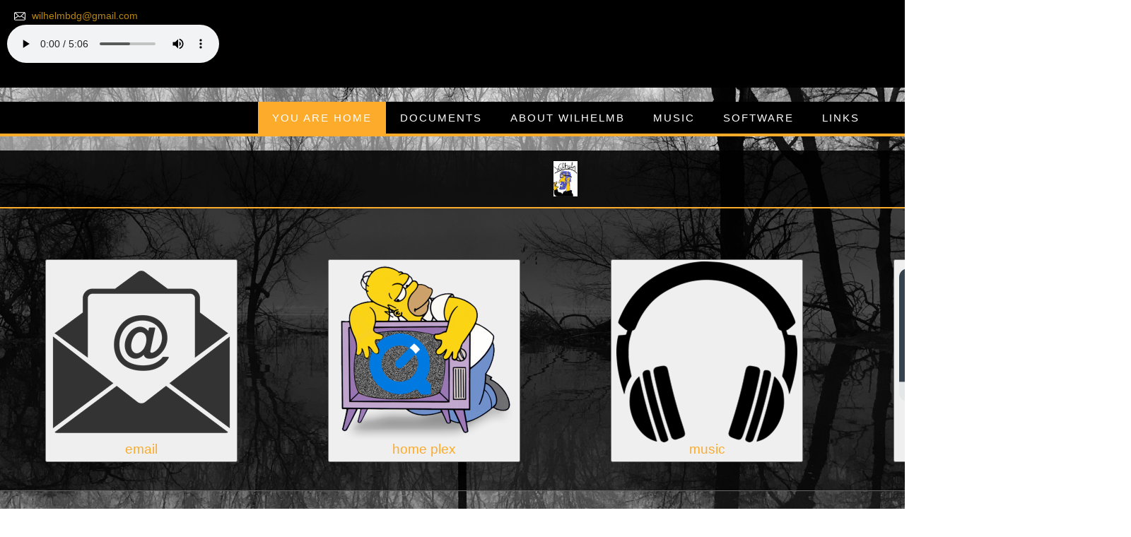

--- FILE ---
content_type: text/html; charset=UTF-8
request_url: https://www.wilhelmb.info/
body_size: 1404
content:
<!DOCTYPE html>
<!--[if lt IE 7 ]><html class="ie ie6" lang="en"> <![endif]-->
<!--[if IE 7 ]><html class="ie ie7" lang="en"> <![endif]-->
<!--[if IE 8 ]><html class="ie ie8" lang="en"> <![endif]-->
<!--[if (gte IE 9)|!(IE)]><!-->
<html lang="en"> <!--<![endif]-->

<head>

	<!-- Basic Page Needs
  ================================================== -->
	<meta charset="utf-8">
	<title>wilhelmb's emuSirver</title>
	<link rel="shortcut icon" type="image/icon type" href="/images/favicon.ico">

	<!-- Mobile Specific Metas
  ================================================== -->
	<meta name="viewport" content="width=device-width, initial-scale=1.0, maximum-scale=1.0">

	<!-- CSS
  ================================================== -->
	<link rel="stylesheet" href="./css/zerogrid.css">
	<link rel="stylesheet" href="./css/style.css">
	<link rel="stylesheet" href="./css/responsive.css">

	<script src="./js/jquery-3.7.1.min.js"></script>
	<script src="./js/css3-mediaqueries.js"></script>

	<script src="./js/music.js"></script>
	<script src="./js/html5.js"></script>

</head>

<body>

	<div class="wrap-body">

		<!--////////////////////////////////////Header-->
		<header>
			<div class="top-bar">
				<div class="wrap-top zerogrid">
					<div class="row">
						<div class="col-1-2">
							<div class="wrap-col">
								<ul>
									<li class="mail">
										<p><a href="mailto:wilhelmbdg@gmail.com"
												style="color:darkgoldenrod">wilhelmbdg@gmail.com</a></p>
									</li>
									<li class="wrap-col" style="text-align:center">
										<audio loop controls volume="0.75">
											<source src="./music/db.mp3" type="audio/mpeg">
											your browser does not support the audio element.
										</audio>
									</li>

								</ul>
							</div>
						</div>
						<div class="col-1-2">
							<div class="wrap-col f-right">
								<ul>
									<li>
										<form method="get" action="search" id="search">
											<input name="query" id="query" type="text" size="40"
												placeholder="search..." />
											<input type="submit" value="Submit">
										</form>
									</li>
									<li><select>
											<option value="en" selected>English</option>
											<option value="fe">French</option>
											<option value="ge">German</option>
										</select></li>
									<li>
										<p>Language</p>
									</li>
								</ul>
							</div>
						</div>
					</div>
				</div>
			</div>
			<div class="wrap-header zerogrid">
				<div class="row">
					<div class="col-1-2">
						<div class="wrap-col">

						</div>
					</div>
					<div class="col-1-2">
						<div class="wrap-col f-right">

						</div>
					</div>
				</div>
				<div class="row">
					<div id="menu">
						<nav>
							<div class="wrap-nav">
								<ul>
									<li class="active"><a href='/'>you are home</a></li>
									<li><a href='/documents'>documents</a></li>
									<li><a href='/movies'>about wilhelmb</a></li>
									<li><a href='/music'>music</a></li>
									<li><a href='/software'>software</a></li>
									<li><a href='/contact'>links</a></li>
								</ul>
							</div>
						</nav>
					</div>
				</div>
			</div>
		</header>


		<!--////////////////////////////////////Container-->
		<section id="container">
			<div class="wrap-container zerogrid">
				<div id="main-content" class="col-1-1">
					<div class="wrap-content">
						<div class="movie">
							<div class="row type">
								<div class="title">
									<center>
										<div class="logo"><a href='/'><img style="padding:15px"
													src="images/wilhelmb.jpg" /></a> </div>
									</center>
								</div>

							</div>
							<div class="row">
								<div class="col-1-4">
									<div class="wrap-col">
										<div class="post">

											<div class="clear"></div>
											<a href="https://mail.google.com/mail/u/0/?pli=1#inbox"><button>
													<img src="images/documents.png" height="256px" width="256px" />
													<h3>email</h3>
												</button> </a>
										</div>
									</div>
								</div>
								<div class="col-1-4">
									<div class="wrap-col">
										<div class="post">

											<a href="http://10.0.0.26:32400/web/index.html"><button>
													<img src="images/movies.png" height="256px" width="256px" />
													<h3>home plex</h3>
												</button> </a>
										</div>
									</div>
								</div>
								<div class="col-1-4">
									<div class="wrap-col">
										<div class="post">

											<a href='/music'><button>
													<img src="images/music.png" height="256px" width="256px" />
													<h3>music</h3>
												</button> </a>
										</div>
									</div>
								</div>
								<div class="col-1-4">
									<div class="wrap-col">
										<div class="post">

											<a href='/software'><button>
													<img src="images/software.png" height="256px" width="256px" />
													<h3>software</h3>
												</button> </a>
										</div>
									</div>
								</div>
							</div>


		</section>

		<!--////////////////////////////////////Footer-->
		<footer>
			<div class="zerogrid">
				<div class="wrap-footer">
					<div class="row">
						<div class="col-1-4">
							<div class="wrap-col">
								<div class="widget wid-about">
									<div class="wid-header">
										<h4>welcome</h4>
									</div>
									<div class="logo"><a href='/contact'><img src="images/logo.png" /></a></div>
									<p>Welcome to wilhelmb's EmuSirver.
										Here you will find important info about current events;
										interesting files such as documents, movies, music,
										and software; and contact information. </p>
								</div>
							</div>
						</div>
						<div class="col-1-4">
							<div class="wrap-col">
								<div class="widget wid-meta">
									<div class="wid-header">
										<h4>links</h4>
									</div>
									<div class="widget-content">
										<div class="row">
											<ul>
												<li><a href="https://www.twitch.tv/" target="_blank">twitch</a></li>
												<li><a href="https://www.youtube.com/" target="_blank">youtube</a></li>
												<li><a href="http://10.0.0.26:32400/web/index.html"
														target="_blank">plex@home</a></li>
											</ul>
										</div>
									</div>
								</div>
							</div>
						</div>
						<div class="col-1-4">
							<div class="wrap-col">
								<div class="widget wid-meta">
									<div class="wid-header">
										<h4>links</h4>
									</div>
									<div class="widget-content">
										<div class="row">
											<ul>

												<li><a href="https://willydg.com" target="_blank">willydg</a></li>
												<li><a href="https://reddit.com" target="_blank">reddit</a></li>
												<li><a href="steam://open/main">steam</a></li>
												<li><a href="/wxmap/index.html" target="_blank"> wxMap </a></li>
											</ul>
										</div>
									</div>
								</div>
							</div>
						</div>
						<div class="col-1-4">
							<div class="wrap-col">
								<div class="widget wid-meta">
									<div class="wid-header">stuff
									</div>
									<div class="wid-content">
									</div>
								</div>
							</div>
						</div>
					</div>
				</div>
			</div>

			<div class="bottom-footer">
				<div class="wrap-bottom">
					<div class="copyright">
						<p>©
							<script>document.write(new Date().getFullYear());</script> - wilhelmb and the EmuSir
						</p>
					</div>
				</div>
			</div>
		</footer>

	</div>

	<script src="./js/search.js"></script>
</body>

</html>

--- FILE ---
content_type: text/css; charset=UTF-8
request_url: https://www.wilhelmb.info/css/zerogrid.css
body_size: 418
content:
/*

Zerotheme.com | Free Html5 Responsive Templates

Zerogrid - A Single Grid System for Responsive Design

Author: Kimmy

Version : 3.0

Author URI: http://www.zerotheme.com/

*/

/* -------------------------------------------- */

/* ------------------Grid System--------------- */ 

.zerogrid{ width: 1600px; position: relative; margin: 0 auto; padding: 0px;}

.zerogrid:after { content: "\0020"; display: block; height: 0; clear: both; visibility: hidden; }



.zerogrid .f-right{float: right!important;}

.zerogrid .f-left{float: left!important;}



.zerogrid .row{}

.zerogrid .row:before,.row:after { content: '\0020'; display: block; overflow: hidden; visibility: hidden; width: 0; height: 0; }

.zerogrid .row:after{clear: both; }

.zerogrid .row{zoom: 1;}



.zerogrid .wrap-col{margin:10px;}



.zerogrid .col-1-2, .zerogrid .col-1-3, .zerogrid .col-2-3, .zerogrid .col-1-4, .zerogrid .col-2-4, .zerogrid .col-3-4, .zerogrid .col-1-5, .zerogrid .col-2-5, .zerogrid .col-3-5, .zerogrid .col-4-5, .zerogrid .col-1-6, .zerogrid .col-2-6, .zerogrid .col-3-6, .zerogrid .col-4-6, .zerogrid .col-5-6{float:left; display: inline-block;}



.zerogrid .col-full{width:100%;}



.zerogrid .col-1-2{width:50%;}

.zerogrid .offset-1-2{margin-left: 50%;}



.zerogrid .col-1-3{width:33.33%;}

.zerogrid .col-2-3{width:66.66%;}

.zerogrid .offset-1-3{margin-left: 33.33%;}

.zerogrid .offset-2-3{margin-left: 66.66%;}



.zerogrid .col-1-4{width:25%;}

.zerogrid .col-2-4{width:50%;}

.zerogrid .col-3-4{width:75%;}

.zerogrid .offset-1-4{margin-left: 25%;}

.zerogrid .offset-2-4{margin-left: 50%;}

.zerogrid .offset-3-4{margin-left: 75%;}



.zerogrid .col-1-5{width:20%;}

.zerogrid .col-2-5{width:40%;}

.zerogrid .col-3-5{width:60%;}

.zerogrid .col-4-5{width:80%;}

.zerogrid .offset-1-5{margin-left: 20%;}

.zerogrid .offset-2-5{margin-left: 40%;}

.zerogrid .offset-3-5{margin-left: 60%;}

.zerogrid .offset-4-5{margin-left: 80%;}



.zerogrid .col-1-6{width:16.66%;}

.zerogrid .col-2-6{width:33.33%;}

.zerogrid .col-3-6{width:50%;}

.zerogrid .col-4-6{width:66.66%;}

.zerogrid .col-5-6{width:83.33%;}

.zerogrid .offset-1-6{margin-left: 16.66%;}

.zerogrid .offset-2-6{margin-left: 33.33%;}

.zerogrid .offset-3-6{margin-left: 50%;}

.zerogrid .offset-4-6{margin-left: 66.66%;}

.zerogrid .offset-5-6{margin-left: 83.33%;}



@media only screen and (min-width: 960px) and (max-width: 1199px) {

	.zerogrid{width:960px;}

}



@media only screen and (min-width: 768px) and (max-width: 959px) {

	.zerogrid{width:768px;}

}



@media only screen and (max-width: 767px) {

	.zerogrid, .zerogrid .col-1-2, .zerogrid .col-1-3, .zerogrid .col-2-3, .zerogrid .col-1-4, .zerogrid .col-2-4, .zerogrid .col-3-4, .zerogrid .col-1-5, .zerogrid .col-2-5, .zerogrid .col-3-5, .zerogrid .col-4-5, .zerogrid .col-1-6, .zerogrid .col-2-6, .zerogrid .col-3-6, .zerogrid .col-4-6, .zerogrid .col-5-6{width:100%;}

	

	.zerogrid .offset-1-2, .zerogrid .offset-1-3, .zerogrid .offset-2-3, .zerogrid .offset-1-4, .zerogrid .offset-2-4, .zerogrid .offset-3-4, .zerogrid .offset-1-5, .zerogrid .offset-2-5, .zerogrid .offset-3-5, .zerogrid .offset-4-5, .zerogrid .offset-1-6, .zerogrid .offset-2-6, .zerogrid .offset-3-6, .zerogrid .offset-4-6, .zerogrid .offset-5-6{margin-left:0;}

}



--- FILE ---
content_type: text/css; charset=UTF-8
request_url: https://www.wilhelmb.info/css/style.css
body_size: 4878
content:
/*

Zerotheme.com | Free Html5 Responsive Templates

Author URI: http://www.zerotheme.com/

*/

/* ---------------------------------------------------------------------------- */

/* ------------------------------------Reset----------------------------------- */

/* ---------------------------------------------------------------------------- */

a,
abbr,
acronym,
address,
applet,
article,
aside,
audio,
b,
blockquote,
big,
body,
center,
canvas,
caption,
cite,
code,
command,
datalist,
dd,
del,
details,
dfn,
dl,
div,
dt,
em,
embed,
fieldset,
figcaption,
figure,
font,
footer,
form,
h1,
h2,
h3,
h4,
h5,
h6,
header,
hgroup,
html,
i,
iframe,
img,
ins,
kbd,
keygen,
label,
legend,
li,
meter,
nav,
object,
ol,
output,
p,
pre,
progress,
q,
s,
samp,
section,
small,
span,
source,
strike,
strong,
sub,
sup,
table,
tbody,
tfoot,
thead,
th,
tr,
tdvideo,
tt,
u,
ul,
var {
  background: transparent;
  border: 0 none;
  font-size: 100%;
  margin: 0;
  padding: 0;
  border: 0;
  outline: 0;
  vertical-align: top;
}

ol,
ul {
  list-style: none;
}

blockquote,
q {
  quotes: none;
}

table,
table td {
  padding: 0;
  border: none;
  border-collapse: collapse;
}

img {
  vertical-align: top;
}

embed {
  vertical-align: top;
}

article,
aside,
audio,
canvas,
command,
datalist,
details,
embed,
figcaption,
figure,
footer,
header,
hgroup,
keygen,
meter,
nav,
output,
progress,
section,
source,
video {
  display: block;
}

mark,
rp,
rt,
ruby,
summary,
time {
  display: inline;
}

input,
textarea {
  border: 0;
  padding: 0;
  margin: 0;
  outline: 0;
}

iframe {
  border: 0;
  margin: 0;
  padding: 0;
}

input,
textarea,
select {
  margin: 0;
  padding: 0px;
}

/* ---------------------------------------------------------------------------- */

/* ---------------------------------------------------------------------------- */

/* ---------------------------------------------------------------------------- */

html {
  -webkit-text-size-adjust: none;
}

.video embed,
.video object,
.video iframe {
  width: 100%;
  height: auto;
}

img {
  max-width: 100%;
  height: auto;
  width: auto\9;
  /* ie8 */
}

a {
  color: #4c4c4c;
  text-decoration: none;
}

a:hover {
  opacity: 0.9;
  text-decoration: none;
}

h1,
h2 {
  font-size: 25px;
  line-height: 25px;
}

h3,
h4 {
  font-size: 20px;
  line-height: 20px;
}

h5,
h6 {
  font-size: 16px;
  line-height: 16px;
}

p {
  margin: 10px 0;
}

.post {}

.post:after,
.post:before,
article:after,
article:before,
section:after,
section:before {
  clear: both;
  content: "\0020";
  display: block;
  visibility: hidden;
  width: 0;
  height: 0;
}

.clear {
  content: "\0020";
  display: block;
  height: 0;
  clear: both;
  visibility: hidden;
}

.clearfix:after,
.clearfix:before {
  clear: both;
  content: "\0020";
  display: block;
  visibility: hidden;
  width: 0;
  height: 0;
}

/* ---------------------------------------------------------------------------- */

/* ------------------------------------Html-Body------------------------------- */

/* ---------------------------------------------------------------------------- */

html,
body {
  width: 100%;
  padding: 0;
  margin: 0;
  scrollbar-width: none;
  overflow: -moz-scrollbars-none;
}

body::-webkit-scrollbar {
  display: none;
}

body {
  background: url(../images/bg.jpg) fixed;
  color: #fff;
  font: 14px/25px Arial, Helvetica, sans-serif;
  background-size: 100%;
}

body .wrap-body {}

/* ---------------------------------------------------------------------------- */

/* -------------------------------------Header--------------------------------- */

/* ---------------------------------------------------------------------------- */

header .top-bar {
  background-color: #000;
  color: #fff;
}

header .top-bar .top-social {}

header .top-bar ul li {
  display: inline;
}

header .top-bar ul p {
  display: inline;
  margin: 0 10px;
  float: left;
}

header .top-bar .mail p {
  background: url(../images/Mail.png) no-repeat 0px 5px;
  color: #fff;
  padding-left: 25px;
  font-size: 14px;
}

header .top-bar .phone p {
  background: url(../images/Phone.png) no-repeat 0px 5px;
  color: #fff;
  padding-left: 25px;
  font-size: 14px;
}

header .login-form {
  margin-top: 10px;
}

header .login-form form {
  display: inline-block;
}

header #login {
  margin: 0 auto;
}

header #login input[type="text"] {
  border: 0 none;

  font: bold 13px Arial, Helvetica, Sans-serif;

  color: #777;

  width: 125px;

  padding: 7px;

  margin-left: 10px;

  -webkit-border-radius: 4px;

  -moz-border-radius: 4px;

  border-radius: 4px;
}

header #login input[type="submit"] {
  background: #fcab2b;

  padding: 7px;

  margin-left: 5px;

  color: #fff;

  font-size: 14px;

  cursor: pointer;

  -webkit-border-radius: 4px;

  -moz-border-radius: 4px;

  border-radius: 4px;
}

header #login input[type="checkbox"] {
  margin-left: 7px;
}

header {
  margin-bottom: 20px;
}

header .wrap-header {}

header .wrap-header ul li {
  display: inline;
}

header .wrap-header ul p {
  display: inline;
  margin: 20px 10px;
  float: left;
}

header .wrap-header select {
  margin: 20px 0px;
}

header #search {
  margin: 25px auto 0 auto;
}

header #search input[type="text"] {
  border: 0 none;

  font: 14px Arial, Helvetica, Sans-serif;

  color: #777;

  width: 190px;

  margin-bottom: 10px;

  padding: 7px 10px;

  -webkit-border-radius: 4px;

  -moz-border-radius: 4px;

  border-radius: 4px;
}

header #search input[type="submit"] {
  background: url(../images/search-dark.png) no-repeat 7px 6px #fcab2b;

  padding: 7px 7px 7px 25px;

  color: #fff;

  font-size: 14px;

  cursor: pointer;

  -webkit-border-radius: 4px;

  -moz-border-radius: 4px;

  border-radius: 4px;
}

.logo img {
  max-height: 80px;
  display: inline-block;
}

nav {
  margin: 0px auto 0px auto;
  display: inline-block;
}

nav .active a {
  background: #fcab2b !important;
}

#menu {
  background-color: #000;
  border-bottom: 4px solid #fcab2b;
  text-align: center;
}

#menu ul {
  padding: 0px;
  margin: 0px;
  list-style: none;
}

#menu ul li {
  display: inline;
}

#menu ul form {
  float: left;
  padding: 0px 20px;
}

#menu ul a {
  float: left;
  color: #fff;
  text-transform: uppercase;
  padding: 10px 20px;
  font-size: 15px;
  letter-spacing: 2px;
}

#menu a:hover {
  background: #fcab2b;
}

header .nav-bar {}

header .nav-bar .wrap-nav {}

/* ---------------------------------------------------------------------------- */

/* -------------------------------------Container------------------------------ */

/* ---------------------------------------------------------------------------- */

#container {}

#container .wrap-container {}

/* ---MainContent-Article--- */

#main-content {}

#main-content .wrap-content {
  margin: 0px 0px 0px 0px;
}

#main-content .movie,
#main-content .serie {
  background-color: rgba(0, 0, 0, 0.6);
  margin-bottom: 50px;
  padding-bottom: 30px;
  border-bottom: 1px solid #666;
}

#main-content .type {}

#main-content .type ul li {
  display: inline;
}

#main-content .type ul select {
  display: inline;
  margin: 5px 10px;
  float: left;
}

#main-content .type ul a {
  margin: 5px 10px;
}

#main-content .title {
  border-bottom: 2px solid #fcab2b;
  margin-bottom: 60px;
  background-color: rgba(0, 0, 0, 0.7);
}

#main-content .title h2 {
  font-size: 35px;
  color: #fff;
  display: inline-block;
  padding: 15px 0;
  letter-spacing: 2px;
}

#main-content .post {
  padding: 0;
  text-align: center;
}

#main-content .post img.thumb {
  height: 230px;
  width: 100%;
}

#main-content .post h3 {
  color: #fcab2b;
  font-weight: 500;
  margin-bottom: 5px;
  font-size: 19px;
}

#main-content .post h3:hover {
  text-decoration: underline;
}

#main-content .post span {
  color: #fff;
  font-size: 14px;
}

/* ---------------------------------------------------------------------------- */

/* -------------------------------------Article-------------------------------- */

/* ---------------------------------------------------------------------------- */

article {
  margin-bottom: 30px;
}

article:after,
article:before {
  clear: both;
  content: "\0020";
  display: block;
  visibility: hidden;
  width: 0;
  height: 0;
}

article img {}

article .art-header {
  border-bottom: 1px solid #666;
  border-top: 1px solid #666;
}

article .art-header ul li.star {
  padding: 15px 5px;
}

article .art-header p {
  font-size: 20px;
  font-weight: bold;
  color: #222;
}

article .art-header p a {
  font-size: 18px;
  font-weight: 500;
  color: #ffefff;
}

article .art-header p a:hover {
  color: #fcab2b;
}

article .art-content {
  padding: 20px;
  background-color: rgba(0, 0, 0, 0.6);
}

article .art-content img {
  float: left;
  width: 380px;
  max-height: 200px;
  display: inline-block;
  margin: 10px;
}

article .art-content blockquote {
  border-left: 3px solid #1c7791;
  font-size: 18px;
  margin: 0 50px;
  font-style: italic;
  color: #666;
  padding-left: 20px;
}

article .art-content ol {
  float: left;
  text-align: justify;
  margin: 10px 50px;
  font-size: 16px;
  list-style-type: circle;
}

/* ---Sidebar-Widget--- */

#sidebar {}

#sidebar .wrap-sidebar {
  margin: 20px 0px 20px 20px;
}

.widget {
  margin-bottom: 50px;
  color: #fff;
  background-color: rgba(0, 0, 0, 0.6);
  padding-bottom: 30px;
  border-bottom: 1px solid #666;
}

.widget:after,
.widget:before {
  clear: both;
  content: "\0020";
  display: block;
  visibility: hidden;
  width: 0;
  height: 0;
}

.widget .wid-header {
  border-bottom: 1px solid #fcab2b;
  margin-bottom: 30px;
  background-color: #000;
}

.widget .wid-header h5 {
  font-size: 22px;
  display: inline-block;
  padding: 15px 0;
  letter-spacing: 2px;
  padding-left: 10px;
}

.widget .wid-content {
  padding: 10px;
}

.widget.wid-about {
  text-align: center;
}

.widget.wid-new-updates {}

.widget.wid-new-updates ul a {
  margin: 5px;
  display: inline-block;
  color: #fcab2b;
  font-size: 16px;
}

.widget.wid-new-updates ul span img {
  margin: 10px 0 0 5px;
}

.widget.wid-tag {}

.widget.wid-tag ul li {
  display: inline;
}

.widget.wid-tag ul a {
  display: inline;
  margin: 5px;
  float: left;
  background: #fcab2b;
  color: #fff;
  padding: 5px 10px;
}

.widget.wid-tag a:hover {
  background: #fff;
  color: #fcab2b;
}

.widget.wid-post {}

.widget.wid-post .post {}

.widget.wid-post img {
  float: left;
  margin: 15px 5px;
  max-width: 130px;
}

.widget.wid-post h6 {
  color: #fcab2b;
}

.widget.wid-post .wrapper {
  vertical-align: middle;
  text-align: left;
  line-height: 1.4em;
  padding-bottom: 7px;
  margin-top: 22px;
  display: inline-block;
}

.widget.wid-last-updates {}

.widget.wid-last-updates img {
  float: left;
  margin: 15px 10px;
  max-width: 130px;
}

.widget.wid-last-updates h6 {
  color: #fcab2b;
}

.widget.wid-last-updates .wrapper {
  vertical-align: middle;
  text-align: left;
  line-height: 1.4em;
  padding-bottom: 7px;
  margin-top: 22px;
  display: inline-block;
}

.widget.wid-gallery {}

.widget.wid-gallery img {
  margin: 0 10px 10px 0;
  max-width: 150px;
}

.widget.wid-archive {}

.widget.wid-archive select {
  margin: 5px 0;
  height: 40px;
  width: 100%;
  padding-left: 10px;
  font-family: "Noto Serif", serif;
  font-size: 16px;
  background-color: #e9e9e9;
  color: #777777;
  border: none;
}

.widget.wid-meta {}

.widget.wid-meta ul li {}

.widget.wid-meta ul li {
  line-height: 2.8;
  border-bottom: 2px solid #fcab2b;
}

.widget.wid-meta ul a {
  font-size: 16px;
  color: #fff;
}

.widget.wid-related {}

.widget.wid-related img {
  max-height: 240px;
  border: 1px solid #ddd;
}

.widget.wid-related h4 {
  margin-top: 10px;
  color: #fff;
}

/* ---------------------------------------------------------------------------- */

/* -------------------------------------Footer--------------------------------- */

/* ---------------------------------------------------------------------------- */

footer {
  background-color: rgba(0, 0, 0, 0.8);
}

footer .widget {
  border: none;
  background-color: transparent;
}

footer .wrap-footer {
  padding: 10px 0;
}

footer .wrap-footer p {}

footer .copyright .copyright-info {
  font-style: italic;
}

footer .bottom-footer {
  background-color: #000;
  padding: 10px;
}

footer .bottom-footer p {
  text-align: center;
  color: #fff;
}

footer .wrap-bottom {}

/* ---------------------------------------------------------------------------- */

/* -------------------------------------Img-Effect------------------------------ */

/* ---------------------------------------------------------------------------- */

.view {
  max-width: 160px;

  max-height: 270px;

  margin: 10px;

  overflow: hidden;

  position: relative;

  text-align: center;

  box-shadow: 0px 0px 5px #aaa;

  cursor: default;

  display: inline-block;
}

.view .mask,
.view .content {
  width: 160px;

  height: 270px;

  position: absolute;

  overflow: hidden;

  top: 0;

  left: 0;
}

.view img {
  display: block;

  position: relative;
}

.view a.info {
  background: url(../images/link.png) center no-repeat;

  display: inline-block;

  text-decoration: none;

  padding: 0;

  text-indent: -9999px;

  width: 50px;

  height: 50px;
}

.effect .mask {
  opacity: 0;

  overflow: visible;

  border: 0px solid rgba(0, 0, 0, 0.7);

  box-sizing: border-box;

  transition: all 0.4s ease-in-out;
}

.effect a.info {
  position: relative;

  top: 0px;

  right: 50px;

  opacity: 0;

  transform: scale(0, 0);

  transition: transform 0.2s 0.1s ease-in, opacity 0.1s ease-in-out;
}

.effect:hover .mask {
  opacity: 1;

  border: 100px solid rgba(0, 0, 0, 0.7);
}

.effect:hover a.info {
  opacity: 1;

  transform: scale(1, 1);

  transition-delay: 0.3s;
}

/* ---------------------------------------------------------------------------- */

/* ------------------------------------Pagination------------------------------ */

/* ---------------------------------------------------------------------------- */

.btn {
  display: inline-block;

  padding: 10px;

  border-radius: 5px;
  /*optional*/

  color: #aaa;

  font-size: 13px;
}

.pagination {
  padding: 20px;
}

.page {
  display: inline-block;

  padding: 0px 9px;

  border-radius: 3px;

  border: solid 1px #c0c0c0;

  background: #e9e9e9;

  box-shadow: inset 0px 1px 0px rgba(255, 255, 255, 0.1),
    0px 1px 3px rgba(0, 0, 0, 0.1);

  font-size: 13px;

  font-weight: bold;

  text-decoration: none;

  color: #717171;

  text-shadow: 0px 1px 0px rgba(255, 255, 255, 1);
}

.page:hover,
.page.gradient:hover {
  background: #fcab2b;

  background: -webkit-gradient(linear,
      0% 0%,
      0% 100%,
      from(#fefefe),
      to(#f0f0f0));

  background: -moz-linear-gradient(0% 0% 270deg, #fefefe, #f0f0f0);
}

.page.active {
  border: none;

  background: #616161;

  box-shadow: inset 0px 0px 8px rgba(0, 0, 0, 0.5),
    0px 1px 0px rgba(255, 255, 255, 0.8);

  color: #f0f0f0;

  text-shadow: 0px 0px 3px rgba(0, 0, 0, 0.5);
}

.page.gradient {
  background: -webkit-gradient(linear,
      0% 0%,
      0% 100%,
      from(#f8f8f8),
      to(#e9e9e9));

  background: -moz-linear-gradient(0% 0% 270deg, #f8f8f8, #e9e9e9);
}

.pagination {
  color: #feffff;
}

.page {
  border: solid 1px #32373b;

  background: #fcab2b;

  box-shadow: inset 0px 1px 1px rgba(255, 255, 255, 0.1),
    0px 1px 3px rgba(0, 0, 0, 0.1);

  color: #feffff;

  text-shadow: 0px 1px 0px rgba(0, 0, 0, 0.5);
}

.page:hover,
.page.gradient:hover {
  background: #fcab2b;

  background: -webkit-gradient(linear,
      0% 0%,
      0% 100%,
      from(#547085),
      to(#3d4f5d));

  background: -moz-linear-gradient(0% 0% 270deg, #547085, #3d4f5d);
}

.page.active {
  border: none;

  background: #2f3237;

  box-shadow: inset 0px 0px 8px rgba(0, 0, 0, 0.5),
    0px 1px 0px rgba(255, 255, 255, 0.1);
}

.page.gradient {
  background: -webkit-gradient(linear,
      0% 0%,
      0% 100%,
      from(#565b5f),
      to(#3e4347));

  background: -moz-linear-gradient(0% 0% 270deg, #565b5f, #3e4347);
}

/* ---------------------------------------------------------------------------- */

/* -------------------------------------Select------------------------------ */

/* ---------------------------------------------------------------------------- */

select {
  border-bottom: 2px solid #fcab2b;

  font: bold 13px Arial, Helvetica, Sans-serif;

  color: #777;

  width: 125px;

  padding: 7px;

  margin-left: 10px;

  -webkit-border-radius: 4px;

  -moz-border-radius: 4px;

  border-radius: 4px;
}

/* ---------------------------------------------------------------------------- */

/* -------------------------------------Button--------------------------------- */

/* ---------------------------------------------------------------------------- */

a.button {
  cursor: pointer;

  font-family: Arial, Helvetica, sans-serif;

  font-size: 15px;

  display: inline-block;

  background: #fcab2b;

  padding: 5px 10px;

  text-transform: uppercase;

  color: #fff;

  -webkit-border-radius: 4px;

  -moz-border-radius: 4px;

  -khtml-border-radius: 4px;

  border-radius: 4px;

  margin-right: 0px;
}

a.button:hover {
  opacity: 0.9;
}

a.button.bt1 {
  background: #f8881b;
  border: 1px solid #eee;
  font-size: 22px;
  padding: 10px 15px;
  margin-right: 10px;
}

a.button.bt2 {
  background: #0000ff;
  color: #ffffff;
}

/* ---------------------------------------------------------------------------- */

/* -------------------------------------Contact-------------------------------- */

/* ---------------------------------------------------------------------------- */

.contact {
  background-color: rgba(0, 0, 0, 0.6);
  border-top: 1px solid #666;
  border-bottom: 1px solid #666;
}

.contact h2 {
  font-size: 34px;
  font-weight: 500;
  letter-spacing: 3px;
  padding-top: 70px;
  text-align: center;
}

#contact_form {
  padding: 25px;
}

#ff label {
  cursor: pointer;
  margin: 5px 0;
  display: block;
  font-weight: bold;
}

#ff input {
  display: block;
  width: 90%;
  border-radius: 4px;
  -webkit-border-radius: 4px;
  -moz-border-radius: 4px;
  color: #000;
  border: 1px solid #5f5f5f;
  padding: 10px;
  margin: 5px 0 25px 0;
}

textarea {
  display: block;
  width: 90%;
  height: 200px;
  border-radius: 4px;
  -webkit-border-radius: 4px;
  -moz-border-radius: 4px;
  background-color: #fff;
  color: #000;
  border: 1px solid #5f5f5f;
  padding: 10px;
  margin: 5px 0 25px 0;
}

#ff .sendButton {
  border: none;
  cursor: pointer;
  background-color: #f8881b;
  -webkit-border-radius: 3px;
  -moz-border-radius: 3px;
  border-radius: 3px;
  width: 100px;
  color: #ffffff;
}

#ff .sendButton:hover {
  opacity: 0.8;
}

/* ---------------------------------------------------------------------------- */

/* ------------------------------------Subcribe-------------------------------- */

/* ---------------------------------------------------------------------------- */

#subcribe {
  margin: 10px;
}

#subcribe input[type="text"] {
  background: #fff;

  color: #867b6e;

  width: 200px;

  padding: 16px;
}

#subcribe input[type="submit"] {
  background: #303030;

  padding: 16px;

  color: #ffffff;

  cursor: pointer;

  width: 110px;

  outline: none;
}

#info-box {
  background-color: #fff;
  border: 1px solid #000;
  border-radius: 15px;
  height: 60px;
  padding: 10px;
  text-align: center;
  font-family: tahoma;
  width: 96%;
  overflow-y: auto;
  margin: 0 auto;
  -webkit-border-radius: 10px;
  -moz-border-radius: 10px;
  border-radius: 10px;
  border-style: none;
}

#info-box2 {
  background-color: #fff;
  border: 1px solid #000;
  height: 20px;
  padding: 10px;
  text-align: center;
  font-family: tahoma;
  width: 96%;
  margin: 0 auto;
  -webkit-border-radius: 10px;
  -moz-border-radius: 10px;
  border-radius: 10px;
  border-style: solid;
  overflow-y: auto;
}

#info-box3 {
  background-color: #fff;
  border: 1px solid #000;
  height: 20px;
  padding: 10px;
  text-align: center;
  font-family: tahoma;
  width: 96%;
  margin: 0 auto;
  -webkit-border-radius: 10px;
  -moz-border-radius: 10px;
  border-radius: 10px;
  border-style: solid;
  overflow-y: auto;
}

/*____________________________________________________________________*/
#mapRadar[value="NEXRAD Off"] {
  padding: 1.3em 3em;
  font-size: 12px;
  font-weight: 500;
  color: #000;
  background-color: rgb(255, 0, 0);
  border: none;
  border-radius: 30px;
  box-shadow: 0px 8px 15px rgba(0, 0, 0, 0.1);
  transition: all 0.3s ease 0s;
  cursor: pointer;
  outline: none;
}

#mapRadar[value="NEXRAD On"] {
  padding: 1.3em 3em;
  font-size: 12px;
  font-weight: 500;
  color: #000;
  background-color: rgb(20, 160, 0);
  border: none;
  border-radius: 30px;
  box-shadow: 0px 8px 15px rgba(0, 0, 0, 0.1);
  transition: all 0.3s ease 0s;
  cursor: pointer;
  outline: none;
}

#mapRadar[value="NEXRAD Off"]:hover {
  background-color: rgb(255, 0, 0);
  border: none;
  box-shadow: 0px 15px 20px rgba(46, 64, 229, 0.4);
  color: #fff;
  transform: translateY(-7px);
}

#mapRadar[value="NEXRAD On"]:hover {
  background-color: rgb(20, 160, 0);
  border: none;
  box-shadow: 0px 15px 20px rgba(46, 64, 229, 0.4);
  color: #fff;
  transform: translateY(-7px);
}

#mapRadar:active {
  transform: translateY(-1px);
}

/*____________________________________________________________________*/

#mapRadar2[value="CONUS GOES VIS Off"] {
  padding: 1.3em 3em;
  font-size: 12px;
  font-weight: 500;
  color: #000;
  background-color: rgb(255, 0, 0);
  border: none;
  border-radius: 30px;
  box-shadow: 0px 8px 15px rgba(0, 0, 0, 0.1);
  transition: all 0.3s ease 0s;
  cursor: pointer;
  outline: none;
}

#mapRadar2[value="CONUS GOES VIS On"] {
  padding: 1.3em 3em;
  font-size: 12px;
  font-weight: 500;
  color: #000;
  background-color: rgb(20, 160, 0);
  border: none;
  border-radius: 30px;
  box-shadow: 0px 8px 15px rgba(0, 0, 0, 0.1);
  transition: all 0.3s ease 0s;
  cursor: pointer;
  outline: none;
}

#mapRadar2[value="CONUS GOES VIS Off"]:hover {
  background-color: rgb(255, 0, 0);
  border: none;
  box-shadow: 0px 15px 20px rgba(46, 64, 229, 0.4);
  color: #fff;
  transform: translateY(-7px);
}

#mapRadar2[value="CONUS GOES VIS On"]:hover {
  background-color: rgb(20, 160, 0);
  border: none;
  box-shadow: 0px 15px 20px rgba(46, 64, 229, 0.4);
  color: #fff;
  transform: translateY(-7px);
}

#mapRadar2:active {
  transform: translateY(-1px);
}

/*____________________________________________________________________*/

#mapTraffic[value="Traffic Off"] {
  padding: 1.3em 3em;
  font-size: 12px;
  font-weight: 500;
  color: #000;
  background-color: rgb(255, 0, 0);
  border: none;
  border-radius: 30px;
  box-shadow: 0px 8px 15px rgba(0, 0, 0, 0.1);
  transition: all 0.3s ease 0s;
  cursor: pointer;
  outline: none;
}

#mapTraffic[value="Traffic On"] {
  padding: 1.3em 3em;
  font-size: 12px;
  font-weight: 500;
  color: #000;
  background-color: rgb(20, 160, 0);
  border: none;
  border-radius: 30px;
  box-shadow: 0px 8px 15px rgba(0, 0, 0, 0.1);
  transition: all 0.3s ease 0s;
  cursor: pointer;
  outline: none;
}

#mapTraffic[value="Traffic Off"]:hover {
  background-color: rgb(255, 0, 0);
  border: none;
  box-shadow: 0px 15px 20px rgba(46, 64, 229, 0.4);
  color: #fff;
  transform: translateY(-5px);
}

#mapTraffic[value="Traffic On"]:hover {
  background-color: rgb(20, 160, 0);
  border: none;
  box-shadow: 0px 15px 20px rgba(46, 64, 229, 0.4);
  color: #fff;
  transform: translateY(-5px);
}

#mapTraffic:active {
  transform: translateY(-1px);
}

/*____________________________________________________________________*/
#mapPolygons[value="NWS Polygons Off"] {
  padding: 1.3em 3em;
  font-size: 12px;
  font-weight: 500;
  color: #000;
  background-color: rgb(255, 0, 0);
  border: none;
  border-radius: 30px;
  box-shadow: 0px 8px 15px rgba(0, 0, 0, 0.1);
  transition: all 0.3s ease 0s;
  cursor: pointer;
  outline: none;
}

#mapPolygons[value="NWS Polygons On"] {
  padding: 1.3em 3em;
  font-size: 12px;
  font-weight: 500;
  color: #000;
  background-color: rgb(20, 160, 0);
  border: none;
  border-radius: 30px;
  box-shadow: 0px 8px 15px rgba(0, 0, 0, 0.1);
  transition: all 0.3s ease 0s;
  cursor: pointer;
  outline: none;
}

#mapPolygons[value="NWS Polygons Off"]:hover {
  background-color: rgb(255, 0, 0);
  border: none;
  box-shadow: 0px 15px 20px rgba(46, 64, 229, 0.4);
  color: #fff;
  transform: translateY(-5px);
}

#mapPolygons[value="NWS Polygons On"]:hover {
  background-color: rgb(20, 160, 0);
  border: none;
  box-shadow: 0px 15px 20px rgba(46, 64, 229, 0.4);
  color: #fff;
  transform: translateY(-5px);
}

#mapPolygons:active {
  transform: translateY(-1px);
}

/*____________________________________________________________________*/
#mapBikeRoutes[value="Bike Routes Off"] {
  padding: 1.3em 3em;
  font-size: 12px;
  font-weight: 500;
  color: #000;
  background-color: rgb(255, 0, 0);
  border: none;
  border-radius: 30px;
  box-shadow: 0px 8px 15px rgba(0, 0, 0, 0.1);
  transition: all 0.3s ease 0s;
  cursor: pointer;
  outline: none;
}

#mapBikeRoutes[value="Bike Routes On"] {
  padding: 1.3em 3em;
  font-size: 12px;
  font-weight: 500;
  color: #000;
  background-color: rgb(20, 160, 0);
  border: none;
  border-radius: 30px;
  box-shadow: 0px 8px 15px rgba(0, 0, 0, 0.1);
  transition: all 0.3s ease 0s;
  cursor: pointer;
  outline: none;
}

#mapBikeRoutes[value="Bike Routes Off"]:hover {
  background-color: rgb(255, 0, 0);
  border: none;
  box-shadow: 0px 15px 20px rgba(46, 64, 229, 0.4);
  color: #fff;
  transform: translateY(-5px);
}

#mapBikeRoutes[value="Bike Routes On"]:hover {
  background-color: rgb(20, 160, 0);
  border: none;
  box-shadow: 0px 15px 20px rgba(46, 64, 229, 0.4);
  color: #fff;
  transform: translateY(-5px);
}

#mapBikeRoutes:active {
  transform: translateY(-2px);
}

/*____________________________________________________________________*/

#mapCounty[value="County Off"] {
  padding: 1.3em 3em;
  font-size: 12px;
  font-weight: 500;
  color: #000;
  background-color: rgb(255, 0, 0);
  border: none;
  border-radius: 30px;
  box-shadow: 0px 8px 15px rgba(0, 0, 0, 0.1);
  transition: all 0.3s ease 0s;
  cursor: pointer;
  outline: none;
}

#mapCounty[value="County On"] {
  padding: 1.3em 3em;
  font-size: 12px;
  font-weight: 500;
  color: #000;
  background-color: rgb(20, 160, 0);
  border: none;
  border-radius: 30px;
  box-shadow: 0px 8px 15px rgba(0, 0, 0, 0.1);
  transition: all 0.3s ease 0s;
  cursor: pointer;
  outline: none;
}

#mapCounty[value="County Off"]:hover {
  background-color: rgb(255, 0, 0);
  border: none;
  box-shadow: 0px 15px 20px rgba(46, 64, 229, 0.4);
  color: #fff;
  transform: translateY(-5px);
}

#mapCounty[value="County On"]:hover {
  background-color: rgb(20, 160, 0);
  border: none;
  box-shadow: 0px 15px 20px rgba(46, 64, 229, 0.4);
  color: #fff;
  transform: translateY(-5px);
}

#mapCounty:active {
  transform: translateY(-1px);
}

:root {
  --color-brand-primary: #06aed5;
}

body {
  margin: 0;
  font-family: "Roboto", sans-serif;
}

* {
  box-sizing: border-box;
}

ul {
  list-style: none;
  padding: 0;
  margin: 0;
}

a {
  text-decoration: none;
  color: #000;
}

.visually-hidden {
  position: absolute;
  overflow: hidden;
  clip: rect(0 0 0 0);
  height: 1px;
  width: 1px;
  margin: -1px;
  padding: 0;
  border: 0;
}

[type="range"] {
  -webkit-appearance: none;
  background: transparent;
  margin: 7.5px 0;
  width: 100%;
}

[type="range"]::-moz-focus-outer {
  border: 0;
}

[type="range"]:focus {
  outline: 0;
}

[type="range"]:focus::-webkit-slider-runnable-track {
  background: #8c8c8c;
}

[type="range"]:focus::-ms-fill-lower {
  background: #7f7f7f;
}

[type="range"]:focus::-ms-fill-upper {
  background: #8c8c8c;
}

[type="range"]::-webkit-slider-runnable-track {
  cursor: default;
  height: 6px;
  transition: all 0.2s ease;
  width: 100%;
  background: #7f7f7f;
  border-radius: 5px;
  border: 0;
}

[type="range"]::-webkit-slider-thumb {
  background: #fff;
  border-radius: 12px;
  border: 1px solid #7f7f7f;
  box-shadow: inset 0 0 1px 1px rgba(0, 0, 0, 0.25);
  box-sizing: border-box;
  cursor: default;
  height: 15px;
  width: 15px;
  -webkit-appearance: none;
  margin-top: -5.5px;
}

[type="range"]::-moz-range-track {
  cursor: default;
  height: 6px;
  transition: all 0.2s ease;
  width: 100%;
  background: #7f7f7f;
  border: 0;
  border-radius: 5px;
  height: 3px;
}

[type="range"]::-moz-range-thumb {
  background: #fff;
  border-radius: 12px;
  border: 1px solid #7f7f7f;
  box-shadow: inset 0 0 1px 1px rgba(0, 0, 0, 0.25);
  box-sizing: border-box;
  cursor: default;
  height: 15px;
  width: 15px;
}

[type="range"]::-ms-track {
  cursor: default;
  height: 6px;
  transition: all 0.2s ease;
  width: 100%;
  background: transparent;
  color: transparent;
}

[type="range"]::-ms-fill-lower {
  background: #727272;
  border: 1px solid #a2a2a2;
  border-radius: 10px;
}

[type="range"]::-ms-fill-upper {
  background: #7f7f7f;
  border: 1px solid #a2a2a2;
  border-radius: 10px;
}

[type="range"]::-ms-thumb {
  background: #fff;
  border-radius: 12px;
  border: 1px solid #7f7f7f;
  box-shadow: inset 0 0 1px 1px rgba(0, 0, 0, 0.25);
  box-sizing: border-box;
  cursor: default;
  height: 15px;
  width: 15px;
  margin-top: 1.5px;
}

[type="range"]:disabled::-webkit-slider-thumb,
[type="range"]:disabled::-moz-range-thumb,
[type="range"]:disabled::-ms-thumb,
[type="range"]:disabled::-webkit-slider-runnable-track,
[type="range"]:disabled::-ms-fill-lower,
[type="range"]:disabled::-ms-fill-upper {
  cursor: not-allowed;
}

*,
*:before,
*:after {
  box-sizing: border-box;
}

@media (min-width: 700px) {
  .apple-music {
    display: grid;
    grid-template-columns: 259px 1fr;
  }
}

.c-nav {
  height: 100vh;
  background: #f9f9f9;
  border-right: 1px solid #e0e0e0;
  width: 75vw;
  margin-left: 50%;
  margin-right: 50%;
}

@media (max-width: 699px) {
  .c-nav {
    display: none;
  }
}

/***** Playback *****/
.c-playback {
  display: grid;
  grid-template-columns: 0.7fr 1.1fr 1fr;
  grid-gap: 6px;
  align-items: center;
  max-width: 1500px;
  margin-left: auto;
  margin-right: auto;
  padding: 5px 16px;
  border-bottom: 1px solid #e8e8e8;
}

@media (min-width: 1135px) {
  .c-playback {
    grid-gap: 16px;
    grid-template-columns: 1fr 1.5fr 1fr;
  }
}

@media (max-width: 970px) {
  .c-playback {
    position: relative;
    display: block;
  }

  .c-playback .c-playback__controls,
  .c-playback .c-playback__toggle,
  .c-playback .c-input-slider {
    display: none;
  }

  .c-playback .c-playback__user__signin {
    position: absolute;
    right: 24px;
    top: 12px;
  }
}

.c-playback__controls__wrapper {
  text-align: center;
}

.c-playback__controls {
  display: inline-grid;
  grid-template-columns: 1fr auto 1fr;
  justify-items: center;
  align-items: center;
}

.c-playback__controls button {
  appearance: none;
  border: 0;
  background: transparent;
  padding: 0;
}

.c-playback__controls svg {
  fill: #878787;
}

.c-playback__controls__button {
  width: 32px;
  height: 32px;
}

.c-playback__controls__button svg {
  width: inherit;
  height: inherit;
}

.c-playback__random,
.c-playback__repeat {
  width: 30px;
  height: 22px;
}

.c-playback__random svg,
.c-playback__repeat svg {
  width: inherit;
  height: inherit;
  opacity: 0.5;
}

.c-playback__controls__group {
  display: grid;
  grid-template-columns: 1fr 1fr 1fr;
}

.c-playback__lcd {
  position: relative;
  height: 44px;
  border: 0.5px solid #dedede;
  border-radius: 3px;
  overflow: hidden;
  text-align: center;
  display: flex;
  justify-content: center;
  align-items: center;
}

.c-playback__lcd:before {
  content: "";
  position: absolute;
  left: 0;
  top: 0;
  width: 44px;
  height: 44px;
  background: url("https://beta.music.apple.com/assets/product/MissingArtworkMusic-48f3c55581d88b6ddda5fe0d1bb9e18a.png") center/100% no-repeat;
}

.c-playback__lcd svg {
  position: relative;
  top: -1px;
  fill: #8a8a8e;
}

.c-playback__user {
  display: flex;
  justify-content: flex-end;
  align-items: center;
}

.c-playback__user__vol {
  margin-left: auto;
  margin-right: auto;
}

.c-playback__user__toggle {
  margin-right: 20px;
}

.c-input-slider {
  display: flex;
  align-items: center;
}

.c-input-slider input {
  width: 70px !important;
}

.c-input-slider svg {
  width: 16px;
  height: 16px;
  fill: #999;
  margin-right: 4px;
}

.c-playback__toggle {
  appearance: none;
  border: 0;
  background: transparent;
}

.c-playback__toggle svg {
  width: 24px;
  height: 18px;
  fill: #c4c4c6;
}

.c-button {
  appearance: none;
  border: 0;
  border-radius: 6px;
  color: #fff;
  font-size: 13px;
  background-color: #0076ff;
  padding: 6px 12px;
}

.c-button svg {
  fill: #fff;
  width: 10px;
  height: 11px;
  margin-right: 4px;
}

--- FILE ---
content_type: text/css; charset=UTF-8
request_url: https://www.wilhelmb.info/css/responsive.css
body_size: 195
content:
/*
Zerotheme.com | Free Html5 Responsive Templates
Author URI: http://www.zerotheme.com/
*/

html {�-webkit-text-size-adjust: none;}
.video embed,.video object,.video iframe {�width: 100%;��height: auto;}
img{max-width:100%;	height: auto;width: auto\9; /* ie8 */}




@media only screen and (min-width: 960px) and (max-width: 1199px) {
	
}

@media only screen and (min-width: 768px) and (max-width: 959px) {

}

@media only screen and (max-width: 767px) {
	
	
}

--- FILE ---
content_type: application/javascript; charset=UTF-8
request_url: https://www.wilhelmb.info/js/css3-mediaqueries.js
body_size: 6125
content:
if (typeof Object.create !== "function") {
    Object.create = function (o) {
        function F() {
        };
        F.prototype = o;
        return new F();
    };
}
var ua = {
    toString: function () {
        return navigator.userAgent;
    }, test: function (s) {
        return this.toString().toLowerCase().indexOf(s.toLowerCase()) > -1;
    }
};
ua.version = (ua.toString().toLowerCase().match(/[\s\S]+(?:rv|it|ra|ie)[\/: ]([\d.]+)/) || [])[1];
ua.webkit = ua.test("webkit");
ua.gecko = ua.test("gecko") && !ua.webkit;
ua.opera = ua.test("opera");
ua.ie = ua.test("msie") && !ua.opera;
ua.ie6 = ua.ie && document.compatMode && typeof document.documentElement.style.maxHeight === "undefined";
ua.ie7 = ua.ie && document.documentElement && typeof document.documentElement.style.maxHeight !== "undefined" && typeof XDomainRequest === "undefined";
ua.ie8 = ua.ie && typeof XDomainRequest !== "undefined";
var domReady = function () {
    var _1 = [];
    var _2 = function () {
        if (!arguments.callee.done) {
            arguments.callee.done = true;
            for (var i = 0; i < _1.length; i++) {
                _1[i]();
            }
        }
    };
    if (document.addEventListener) {
        document.addEventListener("DOMContentLoaded", _2, false);
    }
    if (ua.ie) {
        (function () {
            try {
                document.documentElement.doScroll("left");
            }
            catch (e) {
                setTimeout(arguments.callee, 50);
                return;
            }
            _2();
        })();
        document.onreadystatechange = function () {
            if (document.readyState === "complete") {
                document.onreadystatechange = null;
                _2();
            }
        };
    }
    if (ua.webkit && document.readyState) {
        (function () {
            if (document.readyState !== "loading") {
                _2();
            } else {
                setTimeout(arguments.callee, 10);
            }
        })();
    }
    window.onload = _2;
    return function (fn) {
        if (typeof fn === "function") {
            _1[_1.length] = fn;
        }
        return fn;
    };
}();
var cssHelper = function () {
    var _3 = { BLOCKS: /[^\s{][^{]*\{(?:[^{}]*\{[^{}]*\}[^{}]*|[^{}]*)*\}/g, BLOCKS_INSIDE: /[^\s{][^{]*\{[^{}]*\}/g, DECLARATIONS: /[a-zA-Z\-]+[^;]*:[^;]+;/g, RELATIVE_URLS: /url\(['"]?([^\/\)'"][^:\)'"]+)['"]?\)/g, REDUNDANT_COMPONENTS: /(?:\/\*([^*\\\\]|\*(?!\/))+\*\/|@import[^;]+;)/g, REDUNDANT_WHITESPACE: /\s*(,|:|;|\{|\})\s*/g, MORE_WHITESPACE: /\s{2,}/g, FINAL_SEMICOLONS: /;\}/g, NOT_WHITESPACE: /\S+/g };
    var _4, _5 = false;
    var _6 = [];
    var _7 = function (fn) {
        if (typeof fn === "function") {
            _6[_6.length] = fn;
        }
    };
    var _8 = function () {
        for (var i = 0; i < _6.length; i++) {
            _6[i](_4);
        }
    };
    var _9 = {};
    var _a = function (n, v) {
        if (_9[n]) {
            var _b = _9[n].listeners;
            if (_b) {
                for (var i = 0; i < _b.length; i++) {
                    _b[i](v);
                }
            }
        }
    };
    var _c = function (_d, _e, _f) {
        if (ua.ie && !window.XMLHttpRequest) {
            window.XMLHttpRequest = function () {
                return new ActiveXObject("Microsoft.XMLHTTP");
            };
        }
        if (!XMLHttpRequest) {
            return "";
        }
        var r = new XMLHttpRequest();
        try {
            r.open("get", _d, true);
            r.setRequestHeader("X_REQUESTED_WITH", "XMLHttpRequest");
        }
        catch (e) {
            _f();
            return;
        }
        var _10 = false;
        setTimeout(function () {
            _10 = true;
        }, 5000);
        document.documentElement.style.cursor = "progress";
        r.onreadystatechange = function () {
            if (r.readyState === 4 && !_10) {
                if (!r.status && location.protocol === "file:" || (r.status >= 200 && r.status < 300) || r.status === 304 || navigator.userAgent.indexOf("Safari") > -1 && typeof r.status === "undefined") {
                    _e(r.responseText);
                } else {
                    _f();
                }
                document.documentElement.style.cursor = "";
                r = null;
            }
        };
        r.send("");
    };
    var _11 = function (_12) {
        _12 = _12.replace(_3.REDUNDANT_COMPONENTS, "");
        _12 = _12.replace(_3.REDUNDANT_WHITESPACE, "jQuery1");
        _12 = _12.replace(_3.MORE_WHITESPACE, " ");
        _12 = _12.replace(_3.FINAL_SEMICOLONS, "}");
        return _12;
    };
    var _13 = {
        mediaQueryList: function (s) {
            var o = {};
            var idx = s.indexOf("{");
            var lt = s.substring(0, idx);
            s = s.substring(idx + 1, s.length - 1);
            var mqs = [], rs = [];
            var qts = lt.toLowerCase().substring(7).split(",");
            for (var i = 0; i < qts.length; i++) {
                mqs[mqs.length] = _13.mediaQuery(qts[i], o);
            }
            var rts = s.match(_3.BLOCKS_INSIDE);
            if (rts !== null) {
                for (i = 0; i < rts.length; i++) {
                    rs[rs.length] = _13.rule(rts[i], o);
                }
            }
            o.getMediaQueries = function () {
                return mqs;
            };
            o.getRules = function () {
                return rs;
            };
            o.getListText = function () {
                return lt;
            };
            o.getCssText = function () {
                return s;
            };
            return o;
        }, mediaQuery: function (s, mql) {
            s = s || "";
            var not = false, _14;
            var exp = [];
            var _15 = true;
            var _16 = s.match(_3.NOT_WHITESPACE);
            for (var i = 0; i < _16.length; i++) {
                var _17 = _16[i];
                if (!_14 && (_17 === "not" || _17 === "only")) {
                    if (_17 === "not") {
                        not = true;
                    }
                } else {
                    if (!_14) {
                        _14 = _17;
                    } else {
                        if (_17.charAt(0) === "(") {
                            var _18 = _17.substring(1, _17.length - 1).split(":");
                            exp[exp.length] = { mediaFeature: _18[0], value: _18[1] || null };
                        }
                    }
                }
            }
            return {
                getList: function () {
                    return mql || null;
                }, getValid: function () {
                    return _15;
                }, getNot: function () {
                    return not;
                }, getMediaType: function () {
                    return _14;
                }, getExpressions: function () {
                    return exp;
                }
            };
        }, rule: function (s, mql) {
            var o = {};
            var idx = s.indexOf("{");
            var st = s.substring(0, idx);
            var ss = st.split(",");
            var ds = [];
            var dts = s.substring(idx + 1, s.length - 1).split(";");
            for (var i = 0; i < dts.length; i++) {
                ds[ds.length] = _13.declaration(dts[i], o);
            }
            o.getMediaQueryList = function () {
                return mql || null;
            };
            o.getSelectors = function () {
                return ss;
            };
            o.getSelectorText = function () {
                return st;
            };
            o.getDeclarations = function () {
                return ds;
            };
            o.getPropertyValue = function (n) {
                for (var i = 0; i < ds.length; i++) {
                    if (ds[i].getProperty() === n) {
                        return ds[i].getValue();
                    }
                }
                return null;
            };
            return o;
        }, declaration: function (s, r) {
            var idx = s.indexOf(":");
            var p = s.substring(0, idx);
            var v = s.substring(idx + 1);
            return {
                getRule: function () {
                    return r || null;
                }, getProperty: function () {
                    return p;
                }, getValue: function () {
                    return v;
                }
            };
        }
    };
    var _19 = function (el) {
        if (typeof el.cssHelperText !== "string") {
            return;
        }
        var o = { mediaQueryLists: [], rules: [], selectors: {}, declarations: [], properties: {} };
        var _1a = o.mediaQueryLists;
        var ors = o.rules;
        var _1b = el.cssHelperText.match(_3.BLOCKS);
        if (_1b !== null) {
            for (var i = 0; i < _1b.length; i++) {
                if (_1b[i].substring(0, 7) === "@media ") {
                    _1a[_1a.length] = _13.mediaQueryList(_1b[i]);
                    ors = o.rules = ors.concat(_1a[_1a.length - 1].getRules());
                } else {
                    ors[ors.length] = _13.rule(_1b[i]);
                }
            }
        }
        var oss = o.selectors;
        var _1c = function (r) {
            var ss = r.getSelectors();
            for (var i = 0; i < ss.length; i++) {
                var n = ss[i];
                if (!oss[n]) {
                    oss[n] = [];
                }
                oss[n][oss[n].length] = r;
            }
        };
        for (i = 0; i < ors.length; i++) {
            _1c(ors[i]);
        }
        var ods = o.declarations;
        for (i = 0; i < ors.length; i++) {
            ods = o.declarations = ods.concat(ors[i].getDeclarations());
        }
        var ops = o.properties;
        for (i = 0; i < ods.length; i++) {
            var n = ods[i].getProperty();
            if (!ops[n]) {
                ops[n] = [];
            }
            ops[n][ops[n].length] = ods[i];
        }
        el.cssHelperParsed = o;
        _4[_4.length] = el;
        return o;
    };
    var _1d = function (el, s) {
        el.cssHelperText = _11(s || el.innerHTML);
        return _19(el);
    };
    var _1e = function () {
        _5 = true;
        _4 = [];
        var _1f = [];
        var _20 = function () {
            for (var i = 0; i < _1f.length; i++) {
                _19(_1f[i]);
            }
            var _21 = document.getElementsByTagName("style");
            for (i = 0; i < _21.length; i++) {
                _1d(_21[i]);
            }
            _5 = false;
            _8();
        };
        var _22 = document.getElementsByTagName("link");
        for (var i = 0; i < _22.length; i++) {
            var _23 = _22[i];
            if (_23.getAttribute("rel").indexOf("style") > -1 && _23.href && _23.href.length !== 0 && !_23.disabled) {
                _1f[_1f.length] = _23;
            }
        }
        if (_1f.length > 0) {
            var c = 0;
            var _24 = function () {
                c++;
                if (c === _1f.length) {
                    _20();
                }
            };
            var _25 = function (_26) {
                var _27 = _26.href;
                _c(_27, function (_28) {
                    _28 = _11(_28).replace(_3.RELATIVE_URLS, "url(" + _27.substring(0, _27.lastIndexOf("/")) + "/jQuery1)");
                    _26.cssHelperText = _28;
                    _24();
                }, _24);
            };
            for (i = 0; i < _1f.length; i++) {
                _25(_1f[i]);
            }
        } else {
            _20();
        }
    };
    var _29 = { mediaQueryLists: "array", rules: "array", selectors: "object", declarations: "array", properties: "object" };
    var _2a = { mediaQueryLists: null, rules: null, selectors: null, declarations: null, properties: null };
    var _2b = function (_2c, v) {
        if (_2a[_2c] !== null) {
            if (_29[_2c] === "array") {
                return (_2a[_2c] = _2a[_2c].concat(v));
            } else {
                var c = _2a[_2c];
                for (var n in v) {
                    if (v.hasOwnProperty(n)) {
                        if (!c[n]) {
                            c[n] = v[n];
                        } else {
                            c[n] = c[n].concat(v[n]);
                        }
                    }
                }
                return c;
            }
        }
    };
    var _2d = function (_2e) {
        _2a[_2e] = (_29[_2e] === "array") ? [] : {};
        for (var i = 0; i < _4.length; i++) {
            _2b(_2e, _4[i].cssHelperParsed[_2e]);
        }
        return _2a[_2e];
    };
    domReady(function () {
        var els = document.body.getElementsByTagName("*");
        for (var i = 0; i < els.length; i++) {
            els[i].checkedByCssHelper = true;
        }
        if (document.implementation.hasFeature("MutationEvents", "2.0") || window.MutationEvent) {
            document.body.addEventListener("DOMNodeInserted", function (e) {
                var el = e.target;
                if (el.nodeType === 1) {
                    _a("DOMElementInserted", el);
                    el.checkedByCssHelper = true;
                }
            }, false);
        } else {
            setInterval(function () {
                var els = document.body.getElementsByTagName("*");
                for (var i = 0; i < els.length; i++) {
                    if (!els[i].checkedByCssHelper) {
                        _a("DOMElementInserted", els[i]);
                        els[i].checkedByCssHelper = true;
                    }
                }
            }, 1000);
        }
    });
    var _2f = function (d) {
        if (typeof window.innerWidth != "undefined") {
            return window["inner" + d];
        } else {
            if (typeof document.documentElement != "undefined" && typeof document.documentElement.clientWidth != "undefined" && document.documentElement.clientWidth != 0) {
                return document.documentElement["client" + d];
            }
        }
    };
    return {
        addStyle: function (s, _30) {
            var el = document.createElement("style");
            el.setAttribute("type", "text/css");
            document.getElementsByTagName("head")[0].appendChild(el);
            if (el.styleSheet) {
                el.styleSheet.cssText = s;
            } else {
                el.appendChild(document.createTextNode(s));
            }
            el.addedWithCssHelper = true;
            if (typeof _30 === "undefined" || _30 === true) {
                cssHelper.parsed(function (_31) {
                    var o = _1d(el, s);
                    for (var n in o) {
                        if (o.hasOwnProperty(n)) {
                            _2b(n, o[n]);
                        }
                    }
                    _a("newStyleParsed", el);
                });
            } else {
                el.parsingDisallowed = true;
            }
            return el;
        }, removeStyle: function (el) {
            return el.parentNode.removeChild(el);
        }, parsed: function (fn) {
            if (_5) {
                _7(fn);
            } else {
                if (typeof _4 !== "undefined") {
                    if (typeof fn === "function") {
                        fn(_4);
                    }
                } else {
                    _7(fn);
                    _1e();
                }
            }
        }, mediaQueryLists: function (fn) {
            cssHelper.parsed(function (_32) {
                fn(_2a.mediaQueryLists || _2d("mediaQueryLists"));
            });
        }, rules: function (fn) {
            cssHelper.parsed(function (_33) {
                fn(_2a.rules || _2d("rules"));
            });
        }, selectors: function (fn) {
            cssHelper.parsed(function (_34) {
                fn(_2a.selectors || _2d("selectors"));
            });
        }, declarations: function (fn) {
            cssHelper.parsed(function (_35) {
                fn(_2a.declarations || _2d("declarations"));
            });
        }, properties: function (fn) {
            cssHelper.parsed(function (_36) {
                fn(_2a.properties || _2d("properties"));
            });
        }, broadcast: _a, addListener: function (n, fn) {
            if (typeof fn === "function") {
                if (!_9[n]) {
                    _9[n] = { listeners: [] };
                }
                _9[n].listeners[_9[n].listeners.length] = fn;
            }
        }, removeListener: function (n, fn) {
            if (typeof fn === "function" && _9[n]) {
                var ls = _9[n].listeners;
                for (var i = 0; i < ls.length; i++) {
                    if (ls[i] === fn) {
                        ls.splice(i, 1);
                        i -= 1;
                    }
                }
            }
        }, getViewportWidth: function () {
            return _2f("Width");
        }, getViewportHeight: function () {
            return _2f("Height");
        }
    };
}();
domReady(function enableCssMediaQueries() {
    var _37;
    var _38 = { LENGTH_UNIT: /[0-9]+(em|ex|px|in|cm|mm|pt|pc)jQuery/, RESOLUTION_UNIT: /[0-9]+(dpi|dpcm)jQuery/, ASPECT_RATIO: /^[0-9]+\/[0-9]+jQuery/, ABSOLUTE_VALUE: /^[0-9]*(\.[0-9]+)*jQuery/ };
    var _39 = [];
    var _3a = function () {
        var id = "css3-mediaqueries-test";
        var el = document.createElement("div");
        el.id = id;
        var _3b = cssHelper.addStyle("@media all and (width) { #" + id + " { width: 1px !important; } }", false);
        document.body.appendChild(el);
        var ret = el.offsetWidth === 1;
        _3b.parentNode.removeChild(_3b);
        el.parentNode.removeChild(el);
        _3a = function () {
            return ret;
        };
        return ret;
    };
    var _3c = function () {
        _37 = document.createElement("div");
        _37.style.cssText = "position:absolute;top:-9999em;left:-9999em;" + "margin:0;border:none;padding:0;width:1em;font-size:1em;";
        document.body.appendChild(_37);
        if (_37.offsetWidth !== 16) {
            _37.style.fontSize = 16 / _37.offsetWidth + "em";
        }
        _37.style.width = "";
    };
    var _3d = function (_3e) {
        _37.style.width = _3e;
        var _3f = _37.offsetWidth;
        _37.style.width = "";
        return _3f;
    };
    var _40 = function (_41, _42) {
        var l = _41.length;
        var min = (_41.substring(0, 4) === "min-");
        var max = (!min && _41.substring(0, 4) === "max-");
        if (_42 !== null) {
            var _43;
            var _44;
            if (_38.LENGTH_UNIT.exec(_42)) {
                _43 = "length";
                _44 = _3d(_42);
            } else {
                if (_38.RESOLUTION_UNIT.exec(_42)) {
                    _43 = "resolution";
                    _44 = parseInt(_42, 10);
                    var _45 = _42.substring((_44 + "").length);
                } else {
                    if (_38.ASPECT_RATIO.exec(_42)) {
                        _43 = "aspect-ratio";
                        _44 = _42.split("/");
                    } else {
                        if (_38.ABSOLUTE_VALUE) {
                            _43 = "absolute";
                            _44 = _42;
                        } else {
                            _43 = "unknown";
                        }
                    }
                }
            }
        }
        var _46, _47;
        if ("device-width" === _41.substring(l - 12, l)) {
            _46 = screen.width;
            if (_42 !== null) {
                if (_43 === "length") {
                    return ((min && _46 >= _44) || (max && _46 < _44) || (!min && !max && _46 === _44));
                } else {
                    return false;
                }
            } else {
                return _46 > 0;
            }
        } else {
            if ("device-height" === _41.substring(l - 13, l)) {
                _47 = screen.height;
                if (_42 !== null) {
                    if (_43 === "length") {
                        return ((min && _47 >= _44) || (max && _47 < _44) || (!min && !max && _47 === _44));
                    } else {
                        return false;
                    }
                } else {
                    return _47 > 0;
                }
            } else {
                if ("width" === _41.substring(l - 5, l)) {
                    _46 = document.documentElement.clientWidth || document.body.clientWidth;
                    if (_42 !== null) {
                        if (_43 === "length") {
                            return ((min && _46 >= _44) || (max && _46 < _44) || (!min && !max && _46 === _44));
                        } else {
                            return false;
                        }
                    } else {
                        return _46 > 0;
                    }
                } else {
                    if ("height" === _41.substring(l - 6, l)) {
                        _47 = document.documentElement.clientHeight || document.body.clientHeight;
                        if (_42 !== null) {
                            if (_43 === "length") {
                                return ((min && _47 >= _44) || (max && _47 < _44) || (!min && !max && _47 === _44));
                            } else {
                                return false;
                            }
                        } else {
                            return _47 > 0;
                        }
                    } else {
                        if ("device-aspect-ratio" === _41.substring(l - 19, l)) {
                            return _43 === "aspect-ratio" && screen.width * _44[1] === screen.height * _44[0];
                        } else {
                            if ("color-index" === _41.substring(l - 11, l)) {
                                var _48 = Math.pow(2, screen.colorDepth);
                                if (_42 !== null) {
                                    if (_43 === "absolute") {
                                        return ((min && _48 >= _44) || (max && _48 < _44) || (!min && !max && _48 === _44));
                                    } else {
                                        return false;
                                    }
                                } else {
                                    return _48 > 0;
                                }
                            } else {
                                if ("color" === _41.substring(l - 5, l)) {
                                    var _49 = screen.colorDepth;
                                    if (_42 !== null) {
                                        if (_43 === "absolute") {
                                            return ((min && _49 >= _44) || (max && _49 < _44) || (!min && !max && _49 === _44));
                                        } else {
                                            return false;
                                        }
                                    } else {
                                        return _49 > 0;
                                    }
                                } else {
                                    if ("resolution" === _41.substring(l - 10, l)) {
                                        var res;
                                        if (_45 === "dpcm") {
                                            res = _3d("1cm");
                                        } else {
                                            res = _3d("1in");
                                        }
                                        if (_42 !== null) {
                                            if (_43 === "resolution") {
                                                return ((min && res >= _44) || (max && res < _44) || (!min && !max && res === _44));
                                            } else {
                                                return false;
                                            }
                                        } else {
                                            return res > 0;
                                        }
                                    } else {
                                        return false;
                                    }
                                }
                            }
                        }
                    }
                }
            }
        }
    };
    var _4a = function (mq) {
        var _4b = mq.getValid();
        var _4c = mq.getExpressions();
        var l = _4c.length;
        if (l > 0) {
            for (var i = 0; i < l && _4b; i++) {
                _4b = _40(_4c[i].mediaFeature, _4c[i].value);
            }
            var not = mq.getNot();
            return (_4b && !not || not && !_4b);
        }
    };
    var _4d = function (mql) {
        var mqs = mql.getMediaQueries();
        var t = {};
        for (var i = 0; i < mqs.length; i++) {
            if (_4a(mqs[i])) {
                t[mqs[i].getMediaType()] = true;
            }
        }
        var s = [], c = 0;
        for (var n in t) {
            if (t.hasOwnProperty(n)) {
                if (c > 0) {
                    s[c++] = ",";
                }
                s[c++] = n;
            }
        }
        if (s.length > 0) {
            _39[_39.length] = cssHelper.addStyle("@media " + s.join("") + "{" + mql.getCssText() + "}", false);
        }
    };
    var _4e = function (_4f) {
        for (var i = 0; i < _4f.length; i++) {
            _4d(_4f[i]);
        }
        if (ua.ie) {
            document.documentElement.style.display = "block";
            setTimeout(function () {
                document.documentElement.style.display = "";
            }, 0);
            setTimeout(function () {
                cssHelper.broadcast("cssMediaQueriesTested");
            }, 100);
        } else {
            cssHelper.broadcast("cssMediaQueriesTested");
        }
    };
    var _50 = function () {
        for (var i = 0; i < _39.length; i++) {
            cssHelper.removeStyle(_39[i]);
        }
        _39 = [];
        cssHelper.mediaQueryLists(_4e);
    };
    var _51 = 0;
    var _52 = function () {
        var _53 = cssHelper.getViewportWidth();
        var _54 = cssHelper.getViewportHeight();
        if (ua.ie) {
            var el = document.createElement("div");
            el.style.position = "absolute";
            el.style.top = "-9999em";
            el.style.overflow = "scroll";
            document.body.appendChild(el);
            _51 = el.offsetWidth - el.clientWidth;
            document.body.removeChild(el);
        }
        var _55;
        var _56 = function () {
            var vpw = cssHelper.getViewportWidth();
            var vph = cssHelper.getViewportHeight();
            if (Math.abs(vpw - _53) > _51 || Math.abs(vph - _54) > _51) {
                _53 = vpw;
                _54 = vph;
                clearTimeout(_55);
                _55 = setTimeout(function () {
                    if (!_3a()) {
                        _50();
                    } else {
                        cssHelper.broadcast("cssMediaQueriesTested");
                    }
                }, 500);
            }
        };
        window.onresize = function () {
            var x = window.onresize || function () {
            };
            return function () {
                x();
                _56();
            };
        }();
    };
    var _57 = document.documentElement;
    _57.style.marginLeft = "-32767px";
    setTimeout(function () {
        _57.style.marginTop = "";
    }, 20000);
    return function () {
        if (!_3a()) {
            cssHelper.addListener("newStyleParsed", function (el) {
                _4e(el.cssHelperParsed.mediaQueryLists);
            });
            cssHelper.addListener("cssMediaQueriesTested", function () {
                if (ua.ie) {
                    _57.style.width = "1px";
                }
                setTimeout(function () {
                    _57.style.width = "";
                    _57.style.marginLeft = "";
                }, 0);
                cssHelper.removeListener("cssMediaQueriesTested", arguments.callee);
            });
            _3c();
            _50();
        } else {
            _57.style.marginLeft = "";
        }
        _52();
    };
}());
try {
    document.execCommand("BackgroundImageCache", false, true);
}
catch (e) {
}


// kiểm tra xem duang dùng trình duyệt gì và add thêm 1 class để nhận biết nó 

jQuery(document).ready(function () {

    var userAgent = navigator.userAgent.toLowerCase();
    jQuery.browser.chrome = /chrome/.test(navigator.userAgent.toLowerCase());

    // kiểm tra xem có phải ie ko  
    if (jQuery.browser.msie) {
        jQuery('body').addClass('browserIE');

        // thêm class để nhận biết nó theo phiên bản 
        jQuery('body').addClass('browserIE' + jQuery.browser.version.substring(0, 1));
    }


    // xem có phải là chrome ko  
    if (jQuery.browser.chrome) {

        jQuery('body').addClass('browserChrome');

        //thêm class để nhận biết nó theo phiên bản 
        userAgent = userAgent.substring(userAgent.indexOf('chrome/') + 7);
        userAgent = userAgent.substring(0, 1);
        jQuery('body').addClass('browserChrome' + userAgent);
        jQuery.browser.safari = false;
    }

    //  xem có phải là Safari? 
    if (jQuery.browser.safari) {
        jQuery('body').addClass('browserSafari');

        //thêm class để nhận biết nó theo phiên bản 
        userAgent = userAgent.substring(userAgent.indexOf('version/') + 8);
        userAgent = userAgent.substring(0, 1);
        jQuery('body').addClass('browserSafari' + userAgent);
    }

    // xem có phải là firefox ko 
    if (jQuery.browser.mozilla) {
        if (navigator.userAgent.toLowerCase().indexOf('firefox') != -1) {
            jQuery('body').addClass('browserFirefox');

            //thêm class để nhận biết nó theo phiên bản 
            userAgent = userAgent.substring(userAgent.indexOf('firefox/') + 8);
            userAgent = userAgent.substring(0, 1);
            jQuery('body').addClass('browserFirefox' + userAgent);
        }
        else {
            jQuery('body').addClass('browserMozilla');
        }
    }

    // xem có phải là Opera? 
    if (jQuery.browser.opera) {
        jQuery('body').addClass('browserOpera');
    }

});

var matched, browser;

jQuery.uaMatch = function (ua) {
    ua = ua.toLowerCase();

    var match = /(chrome)[ \/]([\w.]+)/.exec(ua) ||
        /(webkit)[ \/]([\w.]+)/.exec(ua) ||
        /(opera)(?:.*version|)[ \/]([\w.]+)/.exec(ua) ||
        /(msie) ([\w.]+)/.exec(ua) ||
        ua.indexOf("compatible") < 0 && /(mozilla)(?:.*? rv:([\w.]+)|)/.exec(ua) ||
        [];

    return {
        browser: match[1] || "",
        version: match[2] || "0"
    };
};

matched = jQuery.uaMatch(navigator.userAgent);
browser = {};

if (matched.browser) {
    browser[matched.browser] = true;
    browser.version = matched.version;
}

// Chrome is Webkit, but Webkit is also Safari.
if (browser.chrome) {
    browser.webkit = true;
} else if (browser.webkit) {
    browser.safari = true;
}

jQuery.browser = browser;

--- FILE ---
content_type: application/javascript; charset=UTF-8
request_url: https://www.wilhelmb.info/js/music.js
body_size: 554
content:
var collection=[];// final collection of sounds to play
var loadedIndex=0;// horrible way of forcing a load of audio sounds

// remap audios to a buffered collection
function init(audios) {
  for(var i=0;i<audios.length;i++) {
    var audio = new Audio(audios[i]);
    collection.push(audio);
    buffer(audio);
  }
}

// did I mention it's a horrible way to buffer?
function buffer(audio) {
  if(audio.readyState==4)return loaded();
  setTimeout(function(){buffer(audio)},100);
}

// check if we're leady to dj this
function loaded() {
  loadedIndex++;
  if(collection.length==loadedIndex)playLooped();
}

// play and loop after finished
function playLooped() {
  var audio=Math.floor(Math.random() * (collection.length));
  audio=collection[audio];
  setTimeout(playLooped,audio.duration*1000);
}

// the songs to be played!
init([
  'https://www.wilhelmb.info/music/db.mp3',
]);

--- FILE ---
content_type: application/javascript; charset=UTF-8
request_url: https://www.wilhelmb.info/js/search.js
body_size: 132
content:


      const f = document.getElementById('search');

      const q = document.getElementById('query');

      const google = 'https://www.google.com/search?q=site%3A+';

      const site = 'emusirver.info';



      function submitted(event) {

        event.preventDefault();

        const url = google + site + '+' + q.value;

        const win = window.open(url, '_blank');

        win.focus();

      }



      f.addEventListener('submit', submitted);